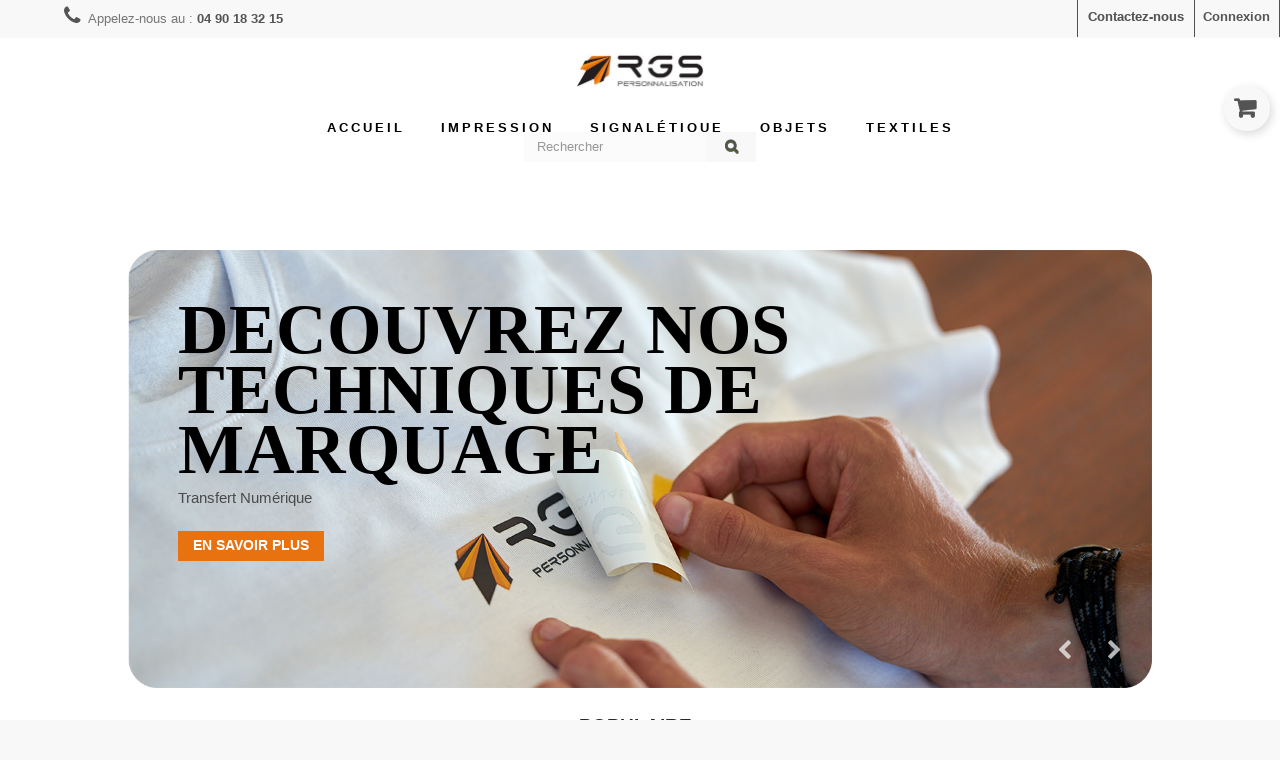

--- FILE ---
content_type: text/html; charset=utf-8
request_url: https://rgspro-personnalisation.com/
body_size: 8099
content:
<!DOCTYPE HTML>
<!--[if lt IE 7]> <html class="no-js lt-ie9 lt-ie8 lt-ie7" lang="fr-fr"><![endif]-->
<!--[if IE 7]><html class="no-js lt-ie9 lt-ie8 ie7" lang="fr-fr"><![endif]-->
<!--[if IE 8]><html class="no-js lt-ie9 ie8" lang="fr-fr"><![endif]-->
<!--[if gt IE 8]> <html class="no-js ie9" lang="fr-fr"><![endif]-->
<html lang="fr-fr">
	<head>
		<meta charset="utf-8" />
		<title>RGS Personnalisation - RGSPRO-Personnalisation</title>
					<meta name="description" content="Impression tout support." />
						<meta name="generator" content="PrestaShop" />
		<meta name="robots" content="index,follow" />
		<meta name="viewport" content="width=device-width, minimum-scale=0.25, maximum-scale=1.6, initial-scale=1.0" />
		<meta name="apple-mobile-web-app-capable" content="yes" />
		<link rel="icon" type="image/vnd.microsoft.icon" href="/img/favicon.ico?1685959087" />
		<link rel="shortcut icon" type="image/x-icon" href="/img/favicon.ico?1685959087" />
														<link rel="stylesheet" href="/themes/default-bootstrap/css/global.css" type="text/css" media="all" />
																<link rel="stylesheet" href="/themes/default-bootstrap/css/autoload/highdpi.css" type="text/css" media="all" />
																<link rel="stylesheet" href="/themes/default-bootstrap/css/autoload/responsive-tables.css" type="text/css" media="all" />
																<link rel="stylesheet" href="/themes/default-bootstrap/css/autoload/uniform.default.css" type="text/css" media="all" />
																<link rel="stylesheet" href="/js/jquery/plugins/fancybox/jquery.fancybox.css" type="text/css" media="all" />
																<link rel="stylesheet" href="/themes/default-bootstrap/css/product_list.css" type="text/css" media="all" />
																<link rel="stylesheet" href="/themes/default-bootstrap/css/modules/blockbestsellers/blockbestsellers.css" type="text/css" media="all" />
																<link rel="stylesheet" href="/themes/default-bootstrap/css/modules/blockcart/blockcart.css" type="text/css" media="all" />
																<link rel="stylesheet" href="/js/jquery/plugins/bxslider/jquery.bxslider.css" type="text/css" media="all" />
																<link rel="stylesheet" href="/themes/default-bootstrap/css/modules/blockcategories/blockcategories.css" type="text/css" media="all" />
																<link rel="stylesheet" href="/themes/default-bootstrap/css/modules/blockcurrencies/blockcurrencies.css" type="text/css" media="all" />
																<link rel="stylesheet" href="/modules/blockfacebook/css/blockfacebook.css" type="text/css" media="all" />
																<link rel="stylesheet" href="/themes/default-bootstrap/css/modules/blocklanguages/blocklanguages.css" type="text/css" media="all" />
																<link rel="stylesheet" href="/themes/default-bootstrap/css/modules/blockcontact/blockcontact.css" type="text/css" media="all" />
																<link rel="stylesheet" href="/themes/default-bootstrap/css/modules/blockmyaccountfooter/blockmyaccount.css" type="text/css" media="all" />
																<link rel="stylesheet" href="/themes/default-bootstrap/css/modules/blocknewsletter/blocknewsletter.css" type="text/css" media="all" />
																<link rel="stylesheet" href="/themes/default-bootstrap/css/modules/blocksearch/blocksearch.css" type="text/css" media="all" />
																<link rel="stylesheet" href="/js/jquery/plugins/autocomplete/jquery.autocomplete.css" type="text/css" media="all" />
																<link rel="stylesheet" href="/themes/default-bootstrap/css/modules/blockspecials/blockspecials.css" type="text/css" media="all" />
																<link rel="stylesheet" href="/themes/default-bootstrap/css/modules/blocktags/blocktags.css" type="text/css" media="all" />
																<link rel="stylesheet" href="/themes/default-bootstrap/css/modules/blocktopmenu/css/blocktopmenu.css" type="text/css" media="all" />
																<link rel="stylesheet" href="/themes/default-bootstrap/css/modules/blocktopmenu/css/superfish-modified.css" type="text/css" media="all" />
																<link rel="stylesheet" href="/themes/default-bootstrap/css/modules/blockuserinfo/blockuserinfo.css" type="text/css" media="all" />
																<link rel="stylesheet" href="/themes/default-bootstrap/css/modules/blockviewed/blockviewed.css" type="text/css" media="all" />
																<link rel="stylesheet" href="/themes/default-bootstrap/css/modules/homeslider/homeslider.css" type="text/css" media="all" />
																<link rel="stylesheet" href="/themes/default-bootstrap/css/modules/homefeatured/homefeatured.css" type="text/css" media="all" />
																<link rel="stylesheet" href="/modules/themeconfigurator/css/hooks.css" type="text/css" media="all" />
																<link rel="stylesheet" href="/modules/themeconfigurator/css/theme6.css" type="text/css" media="all" />
																<link rel="stylesheet" href="/modules/themeconfigurator/css/font7.css" type="text/css" media="all" />
																<link rel="stylesheet" href="/modules/realisaprint/views/css/front.css" type="text/css" media="all" />
																<link rel="stylesheet" href="/modules/paypal/views/css/paypal.css" type="text/css" media="all" />
														<script type="text/javascript">
var CUSTOMIZE_TEXTFIELD = 1;
var FancyboxI18nClose = 'Fermer';
var FancyboxI18nNext = 'Suivant';
var FancyboxI18nPrev = 'Pr&eacute;c&eacute;dent';
var ajax_allowed = true;
var ajaxsearch = true;
var baseDir = 'https://rgspro-personnalisation.com/';
var baseUri = 'https://rgspro-personnalisation.com/';
var blocksearch_type = 'top';
var comparator_max_item = 0;
var comparedProductsIds = [];
var contentOnly = false;
var currency = {"id":1,"name":"Euro","iso_code":"EUR","iso_code_num":"978","sign":"\u20ac","blank":"1","conversion_rate":"1.000000","deleted":"0","format":"2","decimals":"1","active":"1","prefix":"","suffix":" \u20ac","id_shop_list":null,"force_id":false};
var currencyBlank = 1;
var currencyFormat = 2;
var currencyRate = 1;
var currencySign = '€';
var customizationIdMessage = 'Personnalisation';
var delete_txt = 'Supprimer';
var displayList = false;
var freeProductTranslation = 'Offert !';
var freeShippingTranslation = 'Livraison gratuite !';
var generated_date = 1764194459;
var hasDeliveryAddress = false;
var highDPI = false;
var homeslider_loop = 1;
var homeslider_pause = 3000;
var homeslider_speed = 500;
var homeslider_width = 1170;
var id_lang = 1;
var img_dir = 'https://rgspro-personnalisation.com/themes/default-bootstrap/img/';
var instantsearch = false;
var isGuest = 0;
var isLogged = 0;
var isMobile = false;
var max_item = 'Vous ne pouvez pas ajouter plus de 0 produit(s) dans le comparateur.';
var min_item = 'Veuillez choisir au moins 1 produit.';
var page_name = 'index';
var priceDisplayMethod = 1;
var priceDisplayPrecision = 2;
var quickView = true;
var removingLinkText = 'supprimer cet article du panier';
var roundMode = 2;
var search_url = 'https://rgspro-personnalisation.com/recherche';
var static_token = 'd765c07cf93345089b3b84f9851a0f89';
var toBeDetermined = 'À définir';
var token = 'e93278b56b7770c7f3e48e92492f5f79';
var usingSecureMode = true;
</script>

						<script type="text/javascript" src="/js/jquery/jquery-1.11.0.min.js"></script>
						<script type="text/javascript" src="/js/jquery/jquery-migrate-1.2.1.min.js"></script>
						<script type="text/javascript" src="/js/jquery/plugins/jquery.easing.js"></script>
						<script type="text/javascript" src="/js/tools.js"></script>
						<script type="text/javascript" src="/themes/default-bootstrap/js/global.js"></script>
						<script type="text/javascript" src="/themes/default-bootstrap/js/autoload/10-bootstrap.min.js"></script>
						<script type="text/javascript" src="/themes/default-bootstrap/js/autoload/15-jquery.total-storage.min.js"></script>
						<script type="text/javascript" src="/themes/default-bootstrap/js/autoload/15-jquery.uniform-modified.js"></script>
						<script type="text/javascript" src="/js/jquery/plugins/fancybox/jquery.fancybox.js"></script>
						<script type="text/javascript" src="/themes/default-bootstrap/js/modules/blockcart/ajax-cart.js"></script>
						<script type="text/javascript" src="/js/jquery/plugins/jquery.scrollTo.js"></script>
						<script type="text/javascript" src="/js/jquery/plugins/jquery.serialScroll.js"></script>
						<script type="text/javascript" src="/js/jquery/plugins/bxslider/jquery.bxslider.js"></script>
						<script type="text/javascript" src="/themes/default-bootstrap/js/tools/treeManagement.js"></script>
						<script type="text/javascript" src="/modules/blockfacebook/blockfacebook.js"></script>
						<script type="text/javascript" src="/themes/default-bootstrap/js/modules/blocknewsletter/blocknewsletter.js"></script>
						<script type="text/javascript" src="/js/jquery/plugins/autocomplete/jquery.autocomplete.js"></script>
						<script type="text/javascript" src="/themes/default-bootstrap/js/modules/blocksearch/blocksearch.js"></script>
						<script type="text/javascript" src="/themes/default-bootstrap/js/modules/blocktopmenu/js/hoverIntent.js"></script>
						<script type="text/javascript" src="/themes/default-bootstrap/js/modules/blocktopmenu/js/superfish-modified.js"></script>
						<script type="text/javascript" src="/themes/default-bootstrap/js/modules/blocktopmenu/js/blocktopmenu.js"></script>
						<script type="text/javascript" src="/themes/default-bootstrap/js/modules/homeslider/js/homeslider.js"></script>
						<script type="text/javascript" src="/modules/realisaprint/views/js/front.js"></script>
						<script type="text/javascript" src="/themes/default-bootstrap/js/index.js"></script>
							    
    
    
    
<!-- emarketing start -->


<!-- emarketing end --><script defer type="text/javascript">/*
* 2007-2018 PrestaShop
*
* NOTICE OF LICENSE
*
* This source file is subject to the Academic Free License (AFL 3.0)
* that is bundled with this package in the file LICENSE.txt.
* It is also available through the world-wide-web at this URL:
* http://opensource.org/licenses/afl-3.0.php
* If you did not receive a copy of the license and are unable to
* obtain it through the world-wide-web, please send an email
* to license@prestashop.com so we can send you a copy immediately.
*
* DISCLAIMER
*
* Do not edit or add to this file if you wish to upgrade PrestaShop to newer
* versions in the future. If you wish to customize PrestaShop for your
* needs please refer to http://www.prestashop.com for more information.
*
*  @author 2007-2019 PayPal
 *  @author 2007-2013 PrestaShop SA <contact@prestashop.com>
 *  @author 2014-2019 202 ecommerce <tech@202-ecommerce.com>
*  @copyright PayPal
*  @license http://opensource.org/licenses/osl-3.0.php Open Software License (OSL 3.0)
*  
*/


    

function updateFormDatas()
{
	var nb = $('#quantity_wanted').val();
	var id = $('#idCombination').val();

	$('.paypal_payment_form input[name=quantity]').val(nb);
	$('.paypal_payment_form input[name=id_p_attr]').val(id);
}
	
$(document).ready( function() {
    
		var baseDirPP = baseDir.replace('http:', 'https:');
		
	if($('#in_context_checkout_enabled').val() != 1)
	{
        $(document).on('click','#payment_paypal_express_checkout', function() {
			$('#paypal_payment_form_cart').submit();
			return false;
		});
	}


	var jquery_version = $.fn.jquery.split('.');
	if(jquery_version[0]>=1 && jquery_version[1] >= 7)
	{
		$('body').on('submit',".paypal_payment_form", function () {
			updateFormDatas();
		});
	}
	else {
		$('.paypal_payment_form').live('submit', function () {
			updateFormDatas();
		});
	}

	function displayExpressCheckoutShortcut() {
		var id_product = $('input[name="id_product"]').val();
		var id_product_attribute = $('input[name="id_product_attribute"]').val();
		$.ajax({
			type: "GET",
			url: baseDirPP+'/modules/paypal/express_checkout/ajax.php',
			data: { get_qty: "1", id_product: id_product, id_product_attribute: id_product_attribute },
			cache: false,
			success: function(result) {
				if (result == '1') {
					$('#container_express_checkout').slideDown();
				} else {
					$('#container_express_checkout').slideUp();
				}
				return true;
			}
		});
	}

	$('select[name^="group_"]').change(function () {
		setTimeout(function(){displayExpressCheckoutShortcut()}, 500);
	});

	$('.color_pick').click(function () {
		setTimeout(function(){displayExpressCheckoutShortcut()}, 500);
	});

    if($('body#product').length > 0) {
        setTimeout(function(){displayExpressCheckoutShortcut()}, 500);
    }
	
	
			

	var modulePath = 'modules/paypal';
	var subFolder = '/integral_evolution';

	var fullPath = baseDirPP + modulePath + subFolder;
	var confirmTimer = false;
		
	if ($('form[target="hss_iframe"]').length == 0) {
		if ($('select[name^="group_"]').length > 0)
			displayExpressCheckoutShortcut();
		return false;
	} else {
		checkOrder();
	}

	function checkOrder() {
		if(confirmTimer == false)
			confirmTimer = setInterval(getOrdersCount, 1000);
	}

	});


</script>  <link rel="prefetch" href="https://www.paypal.com/sdk/js?components=buttons,marks,funding-eligibility&client-id=AXjYFXWyb4xJCErTUDiFkzL0Ulnn-bMm4fal4G-1nQXQ1ZQxp06fOuE7naKUXGkq2TZpYSiI9xXbs4eo&merchant-id=JDR6L8AG27JEL&currency=EUR&intent=capture&commit=false&vault=false&integration-date=2020-07-30" as="script">

		<link rel="stylesheet" href="//fonts.googleapis.com/css?family=Open+Sans:300,600&amp;subset=latin,latin-ext" type="text/css" media="all" />
		<!--[if IE 8]>
		<script src="https://oss.maxcdn.com/libs/html5shiv/3.7.0/html5shiv.js"></script>
		<script src="https://oss.maxcdn.com/libs/respond.js/1.3.0/respond.min.js"></script>
		<![endif]-->
	</head>
	<body id="index" class="index hide-left-column hide-right-column lang_fr">
					<div id="page">
			<div class="header-container">
				<header id="header">
																										<div class="nav">
							<div class="container">
								<div class="row">
									<nav><!-- Block user information module NAV  -->
<div class="header_user_info">
			<a class="login" href="https://rgspro-personnalisation.com/mon-compte" rel="nofollow" title="Identifiez-vous">
			Connexion
		</a>
	</div>
<!-- /Block usmodule NAV -->
<!-- Block languages module -->
<!-- /Block languages module -->
<div id="contact-link" >
	<a href="https://rgspro-personnalisation.com/nous-contacter" title="Contactez-nous">Contactez-nous</a>
</div>
	<span class="shop-phone">
		<i class="icon-phone"></i>Appelez-nous au : <strong>04 90 18 32 15</strong>
	</span>
</nav>
								</div>
							</div>
						</div>
										<div>
						<div class="container">
							<div class="row">
								<div id="header_logo">
									<a href="https://rgspro-personnalisation.com/" title="RGSPRO-Personnalisation">
										<img class="logo img-responsive" src="https://rgspro-personnalisation.com/img/rgspro-personnalisation-logo-1601298516.jpg" alt="RGSPRO-Personnalisation" width="258" height="69"/>
									</a>
								</div>
								<!-- Block search module TOP -->
<div id="search_block_top" class="col-sm-4 clearfix">
	<form id="searchbox" method="get" action="//rgspro-personnalisation.com/recherche" >
		<input type="hidden" name="controller" value="search" />
		<input type="hidden" name="orderby" value="position" />
		<input type="hidden" name="orderway" value="desc" />
		<input class="search_query form-control" type="text" id="search_query_top" name="search_query" placeholder="Rechercher" value="" />
		<button type="submit" name="submit_search" class="btn btn-default button-search">
			<span>Rechercher</span>
		</button>
	</form>
</div>
<!-- /Block search module TOP -->
<!-- MODULE Block cart -->
<div class="col-sm-4 clearfix">
	<div class="shopping_cart">
		<a href="https://rgspro-personnalisation.com/commande" title="Voir mon panier" rel="nofollow">
			<b>Panier</b>
			<span class="ajax_cart_quantity unvisible">0</span>
			<span class="ajax_cart_product_txt unvisible">Produit</span>
			<span class="ajax_cart_product_txt_s unvisible">Produits</span>
			<span class="ajax_cart_total unvisible">
							</span>
			<span class="ajax_cart_no_product">(vide)</span>
					</a>
					<div class="cart_block block exclusive">
				<div class="block_content">
					<!-- block list of products -->
					<div class="cart_block_list">
												<p class="cart_block_no_products">
							Aucun produit
						</p>
																		<div class="cart-prices">
							<div class="cart-prices-line first-line">
								<span class="price cart_block_shipping_cost ajax_cart_shipping_cost unvisible">
																			 À définir																	</span>
								<span class="unvisible">
									Livraison
								</span>
							</div>
																					<div class="cart-prices-line last-line">
								<span class="price cart_block_total ajax_block_cart_total">0,00 €</span>
								<span>Total</span>
							</div>
													</div>
						<p class="cart-buttons">
							<a id="button_order_cart" class="btn btn-default button button-small" href="https://rgspro-personnalisation.com/commande" title="Commander" rel="nofollow">
								<span>
									Commander<i class="icon-chevron-right right"></i>
								</span>
							</a>
						</p>
					</div>
				</div>
			</div><!-- .cart_block -->
			</div>
</div>

	<div id="layer_cart">
		<div class="clearfix">
			<div class="layer_cart_product col-xs-12 col-md-6">
				<span class="cross" title="Fermer la fenêtre"></span>
				<span class="title">
					<i class="icon-check"></i>Produit ajouté au panier avec succès
				</span>
				<div class="product-image-container layer_cart_img">
				</div>
				<div class="layer_cart_product_info">
					<span id="layer_cart_product_title" class="product-name"></span>
					<span id="layer_cart_product_attributes"></span>
					<div>
						<strong class="dark">Quantité</strong>
						<span id="layer_cart_product_quantity"></span>
					</div>
					<div>
						<strong class="dark">Total</strong>
						<span id="layer_cart_product_price"></span>
					</div>
				</div>
			</div>
			<div class="layer_cart_cart col-xs-12 col-md-6">
				<span class="title">
					<!-- Plural Case [both cases are needed because page may be updated in Javascript] -->
					<span class="ajax_cart_product_txt_s  unvisible">
						Il y a <span class="ajax_cart_quantity">0</span> produits dans votre panier.
					</span>
					<!-- Singular Case [both cases are needed because page may be updated in Javascript] -->
					<span class="ajax_cart_product_txt ">
						Il y a 1 produit dans votre panier.
					</span>
				</span>
				<div class="layer_cart_row">
					<strong class="dark">
						Total produits
											</strong>
					<span class="ajax_block_products_total">
											</span>
				</div>

								<div class="layer_cart_row">
					<strong class="dark unvisible">
						Frais de port&nbsp;					</strong>
					<span class="ajax_cart_shipping_cost unvisible">
													 À définir											</span>
				</div>
								<div class="layer_cart_row">
					<strong class="dark">
						Total
											</strong>
					<span class="ajax_block_cart_total">
											</span>
				</div>
				<div class="button-container">
					<span class="continue btn btn-default button exclusive-medium" title="Continuer mes achats">
						<span>
							<i class="icon-chevron-left left"></i>Continuer mes achats
						</span>
					</span>
					<a class="btn btn-default button button-medium"	href="https://rgspro-personnalisation.com/commande" title="Commander" rel="nofollow">
						<span>
							Commander<i class="icon-chevron-right right"></i>
						</span>
					</a>
				</div>
			</div>
		</div>
		<div class="crossseling"></div>
	</div> <!-- #layer_cart -->
	<div class="layer_cart_overlay"></div>

<!-- /MODULE Block cart -->
	<!-- Menu -->
	<div id="block_top_menu" class="sf-contener clearfix col-lg-12">
		<div class="cat-title">Menu</div>
		<ul class="sf-menu clearfix menu-content">
			<li><a href="https://rgspro-personnalisation.com" title="Accueil">Accueil</a></li>
<li><a href="https://rgspro-personnalisation.com/15-impression" title="Impression">Impression</a></li><li><a href="https://rgspro-personnalisation.com/14-signaletique" title="Signalétique">Signalétique</a></li><li><a href="https://rgspro-personnalisation.com/13-objets" title="Objets">Objets</a></li><li><a href="https://rgspro-personnalisation.com/12-textiles" title="Textiles">Textiles</a></li>
					</ul>
	</div>
	<!--/ Menu -->
							</div>
						</div>
					</div>
				</header>
			</div>
			<div class="columns-container">
				<div id="columns" class="container">
										<div id="slider_row" class="row">
																			<div id="top_column" class="center_column col-xs-12 col-sm-12"><!-- Module HomeSlider -->
    		<div id="homepage-slider">
						<ul id="homeslider" style="max-height:675px;">
															<li class="homeslider-container">
							<a href="https://rgspro-personnalisation.com/12-textiles" title="textiles">
								<img src="https://rgspro-personnalisation.com/modules/homeslider/images/822aec234526d8f64ce2706899e6f6663220f649_DSC06834 copie.png" width="1580" height="675" alt="textiles" />
							</a>
															<div class="homeslider-description"><h2></h2>
<h2></h2>
<h2></h2>
<h2><span style="color:#000000;">DECOUVREZ NOS </span></h2>
<h2><span style="color:#000000;">TECHNIQUES DE MARQUAGE </span></h2>
<p><span style="color:#4a4a4a;">Transfert Numérique</span></p>
<p><button class="btn btn-default" type="button">en Savoir plus</button></p></div>
													</li>
																				<li class="homeslider-container">
							<a href="https://rgspro-personnalisation.com/14-signaletique" title="Signalétique">
								<img src="https://rgspro-personnalisation.com/modules/homeslider/images/bb314020ada97d597e53c953c1b8d560b07a9c80_DSC08126 copie.png" width="1580" height="676" alt="Signal&eacute;tique" />
							</a>
															<div class="homeslider-description"><h2></h2>
<p></p>
<p></p>
<p></p>
<p></p>
<p></p>
<p></p>
<p></p>
<p><span style="color:#d4d4d4;">Flocage</span></p>
<p><button class="btn btn-default" type="button">EN SAVOIR PLUS</button></p>
<h2><span style="color:#060606;">SIGNALETIQUE </span></h2>
<h2><span style="color:#060606;">TOUS SUPPORT</span></h2></div>
													</li>
																				<li class="homeslider-container">
							<a href="https://rgspro-personnalisation.com/13-objets" title="Objets">
								<img src="https://rgspro-personnalisation.com/modules/homeslider/images/8ee95787effeffccc9d9f85758e1f705aa2acc33_DSC06625.png" width="1580" height="676" alt="Objets" />
							</a>
															<div class="homeslider-description"><h2 style="text-align:left;"></h2>
<h2 style="text-align:left;"></h2>
<h2 style="text-align:right;"><span style="color:#080808;">                               OBJETS</span></h2>
<h2 style="text-align:right;"><span style="color:#080808;">               PERSONNALISES</span></h2>
<p></p>
<p></p>
<p></p>
<p></p>
<p></p>
<p style="text-align:left;"><span style="color:#fcfcfc;"> Sublimation<br /></span></p>
<p style="text-align:left;"><button class="btn btn-default" type="button">EN SAVOIR PLUS</button></p>
<p style="text-align:left;"></p></div>
													</li>
																				<li class="homeslider-container">
							<a href="https://rgspro-personnalisation.com/15-impression" title="Impression">
								<img src="https://rgspro-personnalisation.com/modules/homeslider/images/941061449a76c4c67228af4a74dfa148d780c577_DSC06659.png" width="1580" height="675" alt="Impression" />
							</a>
															<div class="homeslider-description"><h2></h2>
<h2></h2>
<p></p>
<p></p>
<p></p>
<p></p>
<p></p>
<p></p>
<p></p>
<p></p>
<p>Impression étiquettes</p>
<p><button class="btn btn-default" type="button">EN SAVOIR PLUS</button></p>
<h2><span style="color:#030303;">IMPRESSION </span></h2>
<h2><span style="color:#030303;">PAPIER</span></h2></div>
													</li>
												</ul>
		</div>
	<!-- /Module HomeSlider -->
</div>
											</div>
					<div class="row">
																		<div id="center_column" class="center_column col-xs-12 col-sm-12">
	            <ul id="home-page-tabs" class="nav nav-tabs clearfix">
			<li><a data-toggle="tab" href="#homefeatured" class="homefeatured">Populaire</a></li>
		</ul>
		<div class="tab-content">		
									
		
	
	<!-- Products list -->
	<ul id="homefeatured" class="product_list grid row homefeatured tab-pane">
			
		
		
								<li class="ajax_block_product col-xs-12 col-sm-4 col-md-3 first-in-line first-item-of-tablet-line first-item-of-mobile-line">
			<div class="product-container" itemscope itemtype="https://schema.org/Product">
				<div class="left-block">
					<div class="product-image-container">
						<a class="product_img_link" href="https://rgspro-personnalisation.com/signaletique/15-bache.html" title="Bache" itemprop="url">
							<img class="replace-2x img-responsive" src="https://rgspro-personnalisation.com/29-home_default/bache.jpg" alt="Bache" title="Bache"  width="250" height="250" itemprop="image" />
						</a>
													<div class="quick-view-wrapper-mobile">
							<a class="quick-view-mobile" href="https://rgspro-personnalisation.com/signaletique/15-bache.html" rel="https://rgspro-personnalisation.com/signaletique/15-bache.html">
								<i class="icon-eye-open"></i>
							</a>
						</div>
						<a class="quick-view" href="https://rgspro-personnalisation.com/signaletique/15-bache.html" rel="https://rgspro-personnalisation.com/signaletique/15-bache.html">
							<span>Aper&ccedil;u rapide</span>
						</a>
																			<div class="content_price" itemprop="offers" itemscope itemtype="https://schema.org/Offer">
																	<span itemprop="price" class="price product-price">
										
										0,00 €									</span>
									<meta itemprop="priceCurrency" content="EUR" />
																											
									
															</div>
																							</div>
										
				</div>
				<div class="right-block">
					<h5 itemprop="name">
												<a class="product-name" href="https://rgspro-personnalisation.com/signaletique/15-bache.html" title="Bache" itemprop="url" >
							Bache
						</a>
					</h5>
															<p class="product-desc" itemprop="description">
						
					</p>
										<div class="content_price">
													
							<span class="price product-price">
								0,00 €							</span>
														
							
							
											</div>
										<div class="button-container">
												<a class="button lnk_view btn btn-default" href="https://rgspro-personnalisation.com/signaletique/15-bache.html" title="Afficher">
							<span>D&eacute;tails</span>
						</a>
					</div>
										<div class="product-flags">
																														</div>
									</div>
							</div><!-- .product-container> -->
		</li>
			
		
		
								<li class="ajax_block_product col-xs-12 col-sm-4 col-md-3 last-item-of-mobile-line">
			<div class="product-container" itemscope itemtype="https://schema.org/Product">
				<div class="left-block">
					<div class="product-image-container">
						<a class="product_img_link" href="https://rgspro-personnalisation.com/impression/38-carte-de-visite.html" title="Carte de visite" itemprop="url">
							<img class="replace-2x img-responsive" src="https://rgspro-personnalisation.com/54-home_default/carte-de-visite.jpg" alt="Carte de visite" title="Carte de visite"  width="250" height="250" itemprop="image" />
						</a>
													<div class="quick-view-wrapper-mobile">
							<a class="quick-view-mobile" href="https://rgspro-personnalisation.com/impression/38-carte-de-visite.html" rel="https://rgspro-personnalisation.com/impression/38-carte-de-visite.html">
								<i class="icon-eye-open"></i>
							</a>
						</div>
						<a class="quick-view" href="https://rgspro-personnalisation.com/impression/38-carte-de-visite.html" rel="https://rgspro-personnalisation.com/impression/38-carte-de-visite.html">
							<span>Aper&ccedil;u rapide</span>
						</a>
																			<div class="content_price" itemprop="offers" itemscope itemtype="https://schema.org/Offer">
																	<span itemprop="price" class="price product-price">
										
										0,00 €									</span>
									<meta itemprop="priceCurrency" content="EUR" />
																											
									
															</div>
																							</div>
										
				</div>
				<div class="right-block">
					<h5 itemprop="name">
												<a class="product-name" href="https://rgspro-personnalisation.com/impression/38-carte-de-visite.html" title="Carte de visite" itemprop="url" >
							Carte de visite
						</a>
					</h5>
															<p class="product-desc" itemprop="description">
						
					</p>
										<div class="content_price">
													
							<span class="price product-price">
								0,00 €							</span>
														
							
							
											</div>
										<div class="button-container">
												<a class="button lnk_view btn btn-default" href="https://rgspro-personnalisation.com/impression/38-carte-de-visite.html" title="Afficher">
							<span>D&eacute;tails</span>
						</a>
					</div>
										<div class="product-flags">
																														</div>
									</div>
							</div><!-- .product-container> -->
		</li>
			
		
		
								<li class="ajax_block_product col-xs-12 col-sm-4 col-md-3 last-item-of-tablet-line first-item-of-mobile-line">
			<div class="product-container" itemscope itemtype="https://schema.org/Product">
				<div class="left-block">
					<div class="product-image-container">
						<a class="product_img_link" href="https://rgspro-personnalisation.com/impression/68-flyer.html" title="Flyer" itemprop="url">
							<img class="replace-2x img-responsive" src="https://rgspro-personnalisation.com/122-home_default/flyer.jpg" alt="Flyer" title="Flyer"  width="250" height="250" itemprop="image" />
						</a>
													<div class="quick-view-wrapper-mobile">
							<a class="quick-view-mobile" href="https://rgspro-personnalisation.com/impression/68-flyer.html" rel="https://rgspro-personnalisation.com/impression/68-flyer.html">
								<i class="icon-eye-open"></i>
							</a>
						</div>
						<a class="quick-view" href="https://rgspro-personnalisation.com/impression/68-flyer.html" rel="https://rgspro-personnalisation.com/impression/68-flyer.html">
							<span>Aper&ccedil;u rapide</span>
						</a>
																			<div class="content_price" itemprop="offers" itemscope itemtype="https://schema.org/Offer">
																	<span itemprop="price" class="price product-price">
										
										0,00 €									</span>
									<meta itemprop="priceCurrency" content="EUR" />
																											
									
															</div>
																							</div>
										
				</div>
				<div class="right-block">
					<h5 itemprop="name">
												<a class="product-name" href="https://rgspro-personnalisation.com/impression/68-flyer.html" title="Flyer" itemprop="url" >
							Flyer
						</a>
					</h5>
															<p class="product-desc" itemprop="description">
						
					</p>
										<div class="content_price">
													
							<span class="price product-price">
								0,00 €							</span>
														
							
							
											</div>
										<div class="button-container">
												<a class="button lnk_view btn btn-default" href="https://rgspro-personnalisation.com/impression/68-flyer.html" title="Afficher">
							<span>D&eacute;tails</span>
						</a>
					</div>
										<div class="product-flags">
																														</div>
									</div>
							</div><!-- .product-container> -->
		</li>
			
		
		
								<li class="ajax_block_product col-xs-12 col-sm-4 col-md-3 last-in-line first-item-of-tablet-line last-item-of-mobile-line">
			<div class="product-container" itemscope itemtype="https://schema.org/Product">
				<div class="left-block">
					<div class="product-image-container">
						<a class="product_img_link" href="https://rgspro-personnalisation.com/signaletique/102-roll-up.html" title="Roll&#039;up" itemprop="url">
							<img class="replace-2x img-responsive" src="https://rgspro-personnalisation.com/73-home_default/roll-up.jpg" alt="Roll&#039;up" title="Roll&#039;up"  width="250" height="250" itemprop="image" />
						</a>
													<div class="quick-view-wrapper-mobile">
							<a class="quick-view-mobile" href="https://rgspro-personnalisation.com/signaletique/102-roll-up.html" rel="https://rgspro-personnalisation.com/signaletique/102-roll-up.html">
								<i class="icon-eye-open"></i>
							</a>
						</div>
						<a class="quick-view" href="https://rgspro-personnalisation.com/signaletique/102-roll-up.html" rel="https://rgspro-personnalisation.com/signaletique/102-roll-up.html">
							<span>Aper&ccedil;u rapide</span>
						</a>
																			<div class="content_price" itemprop="offers" itemscope itemtype="https://schema.org/Offer">
																	<span itemprop="price" class="price product-price">
										
										0,00 €									</span>
									<meta itemprop="priceCurrency" content="EUR" />
																											
									
															</div>
																							</div>
										
				</div>
				<div class="right-block">
					<h5 itemprop="name">
												<a class="product-name" href="https://rgspro-personnalisation.com/signaletique/102-roll-up.html" title="Roll&#039;up" itemprop="url" >
							Roll&#039;up
						</a>
					</h5>
															<p class="product-desc" itemprop="description">
						
					</p>
										<div class="content_price">
													
							<span class="price product-price">
								0,00 €							</span>
														
							
							
											</div>
										<div class="button-container">
												<a class="button lnk_view btn btn-default" href="https://rgspro-personnalisation.com/signaletique/102-roll-up.html" title="Afficher">
							<span>D&eacute;tails</span>
						</a>
					</div>
										<div class="product-flags">
																														</div>
									</div>
							</div><!-- .product-container> -->
		</li>
			
		
		
								<li class="ajax_block_product col-xs-12 col-sm-4 col-md-3 first-in-line last-line first-item-of-mobile-line">
			<div class="product-container" itemscope itemtype="https://schema.org/Product">
				<div class="left-block">
					<div class="product-image-container">
						<a class="product_img_link" href="https://rgspro-personnalisation.com/impression/48-akilux.html" title="Akilux" itemprop="url">
							<img class="replace-2x img-responsive" src="https://rgspro-personnalisation.com/132-home_default/akilux.jpg" alt="Akilux" title="Akilux"  width="250" height="250" itemprop="image" />
						</a>
													<div class="quick-view-wrapper-mobile">
							<a class="quick-view-mobile" href="https://rgspro-personnalisation.com/impression/48-akilux.html" rel="https://rgspro-personnalisation.com/impression/48-akilux.html">
								<i class="icon-eye-open"></i>
							</a>
						</div>
						<a class="quick-view" href="https://rgspro-personnalisation.com/impression/48-akilux.html" rel="https://rgspro-personnalisation.com/impression/48-akilux.html">
							<span>Aper&ccedil;u rapide</span>
						</a>
																			<div class="content_price" itemprop="offers" itemscope itemtype="https://schema.org/Offer">
																	<span itemprop="price" class="price product-price">
										
										0,00 €									</span>
									<meta itemprop="priceCurrency" content="EUR" />
																											
									
															</div>
																							</div>
										
				</div>
				<div class="right-block">
					<h5 itemprop="name">
												<a class="product-name" href="https://rgspro-personnalisation.com/impression/48-akilux.html" title="Akilux" itemprop="url" >
							Akilux
						</a>
					</h5>
															<p class="product-desc" itemprop="description">
						
					</p>
										<div class="content_price">
													
							<span class="price product-price">
								0,00 €							</span>
														
							
							
											</div>
										<div class="button-container">
												<a class="button lnk_view btn btn-default" href="https://rgspro-personnalisation.com/impression/48-akilux.html" title="Afficher">
							<span>D&eacute;tails</span>
						</a>
					</div>
										<div class="product-flags">
																														</div>
									</div>
							</div><!-- .product-container> -->
		</li>
			
		
		
								<li class="ajax_block_product col-xs-12 col-sm-4 col-md-3 last-line last-item-of-tablet-line last-item-of-mobile-line">
			<div class="product-container" itemscope itemtype="https://schema.org/Product">
				<div class="left-block">
					<div class="product-image-container">
						<a class="product_img_link" href="https://rgspro-personnalisation.com/objets/70-gobelet.html" title="Gobelet" itemprop="url">
							<img class="replace-2x img-responsive" src="https://rgspro-personnalisation.com/120-home_default/gobelet.jpg" alt="Gobelet" title="Gobelet"  width="250" height="250" itemprop="image" />
						</a>
													<div class="quick-view-wrapper-mobile">
							<a class="quick-view-mobile" href="https://rgspro-personnalisation.com/objets/70-gobelet.html" rel="https://rgspro-personnalisation.com/objets/70-gobelet.html">
								<i class="icon-eye-open"></i>
							</a>
						</div>
						<a class="quick-view" href="https://rgspro-personnalisation.com/objets/70-gobelet.html" rel="https://rgspro-personnalisation.com/objets/70-gobelet.html">
							<span>Aper&ccedil;u rapide</span>
						</a>
																			<div class="content_price" itemprop="offers" itemscope itemtype="https://schema.org/Offer">
																	<span itemprop="price" class="price product-price">
										
										0,00 €									</span>
									<meta itemprop="priceCurrency" content="EUR" />
																											
									
															</div>
																							</div>
										
				</div>
				<div class="right-block">
					<h5 itemprop="name">
												<a class="product-name" href="https://rgspro-personnalisation.com/objets/70-gobelet.html" title="Gobelet" itemprop="url" >
							Gobelet
						</a>
					</h5>
															<p class="product-desc" itemprop="description">
						
					</p>
										<div class="content_price">
													
							<span class="price product-price">
								0,00 €							</span>
														
							
							
											</div>
										<div class="button-container">
												<a class="button lnk_view btn btn-default" href="https://rgspro-personnalisation.com/objets/70-gobelet.html" title="Afficher">
							<span>D&eacute;tails</span>
						</a>
					</div>
										<div class="product-flags">
																														</div>
									</div>
							</div><!-- .product-container> -->
		</li>
			
		
		
								<li class="ajax_block_product col-xs-12 col-sm-4 col-md-3 last-line first-item-of-tablet-line first-item-of-mobile-line last-mobile-line">
			<div class="product-container" itemscope itemtype="https://schema.org/Product">
				<div class="left-block">
					<div class="product-image-container">
						<a class="product_img_link" href="https://rgspro-personnalisation.com/impression/110-sticker.html" title="Sticker" itemprop="url">
							<img class="replace-2x img-responsive" src="https://rgspro-personnalisation.com/100-home_default/sticker.jpg" alt="Sticker" title="Sticker"  width="250" height="250" itemprop="image" />
						</a>
													<div class="quick-view-wrapper-mobile">
							<a class="quick-view-mobile" href="https://rgspro-personnalisation.com/impression/110-sticker.html" rel="https://rgspro-personnalisation.com/impression/110-sticker.html">
								<i class="icon-eye-open"></i>
							</a>
						</div>
						<a class="quick-view" href="https://rgspro-personnalisation.com/impression/110-sticker.html" rel="https://rgspro-personnalisation.com/impression/110-sticker.html">
							<span>Aper&ccedil;u rapide</span>
						</a>
																			<div class="content_price" itemprop="offers" itemscope itemtype="https://schema.org/Offer">
																	<span itemprop="price" class="price product-price">
										
										0,00 €									</span>
									<meta itemprop="priceCurrency" content="EUR" />
																											
									
															</div>
																							</div>
										
				</div>
				<div class="right-block">
					<h5 itemprop="name">
												<a class="product-name" href="https://rgspro-personnalisation.com/impression/110-sticker.html" title="Sticker" itemprop="url" >
							Sticker
						</a>
					</h5>
															<p class="product-desc" itemprop="description">
						
					</p>
										<div class="content_price">
													
							<span class="price product-price">
								0,00 €							</span>
														
							
							
											</div>
										<div class="button-container">
												<a class="button lnk_view btn btn-default" href="https://rgspro-personnalisation.com/impression/110-sticker.html" title="Afficher">
							<span>D&eacute;tails</span>
						</a>
					</div>
										<div class="product-flags">
																														</div>
									</div>
							</div><!-- .product-container> -->
		</li>
		</ul>





</div>
					</div><!-- #center_column -->
										</div><!-- .row -->
				</div><!-- #columns -->
			</div><!-- .columns-container -->
							<!-- Footer -->
				<div class="wrapper" style="background: #f8f8f8 no-repeat">

<div class="container">
    <div class="row box-shipping ApRow  has-bg bg-fullwidth-container" style="">
                                            <!-- @file modules\appagebuilder\views\templates\hook\ApColumn -->
<div class="col-xl-3 col-lg-3 col-md-6 col-sm-6 col-xs-6 col-sp-12  ApColumn ">
                    <!-- @file modules\appagebuilder\views\templates\hook\ApGeneral -->
<div class="block ApRawHtml">
	                    <i class="ti-truck"> </i><h4> LIVRAISON GRATUITE, RETOUR </h4><p> Livraison gratuite sur toutes les commandes en France de plus de 50€ </p>    	</div>
    </div><!-- @file modules\appagebuilder\views\templates\hook\ApColumn -->
<div class="col-xl-3 col-lg-3 col-md-6 col-sm-6 col-xs-6 col-sp-12  ApColumn ">
                    <!-- @file modules\appagebuilder\views\templates\hook\ApGeneral -->
<div class="block ApRawHtml">
	                    <i class="ti-money"> </i><h4> GARANTIE DE REMBOURSEMENT </h4><p> Garantie de remboursement de 30 jours </p>    	</div>
    </div><!-- @file modules\appagebuilder\views\templates\hook\ApColumn -->
<div class="col-xl-3 col-lg-3 col-md-6 col-sm-6 col-xs-6 col-sp-12  ApColumn ">
                    <!-- @file modules\appagebuilder\views\templates\hook\ApGeneral -->
<div class="block ApRawHtml">
	                    <i class="ti-unlock"> </i><h4> PAIEMENTS SÉCURISÉS </h4><p> Tous les paiements sont sécurisés et approuvés. </p>    	</div>
    </div><!-- @file modules\appagebuilder\views\templates\hook\ApColumn -->
<div class="col-xl-3 col-lg-3 col-md-6 col-sm-6 col-xs-6 col-sp-12  ApColumn ">
                    <!-- @file modules\appagebuilder\views\templates\hook\ApGeneral -->
<div class="block ApRawHtml">
	                    <i class="ti-headphone"></i><h4>06 11 11 11 11</h4><p>Durant les horaires d'ouverture de la boutique.</p>    	</div>
    </div>            </div>
</div>
</div>	<div class="footer-container">
					<footer id="footer"  class="container">
						<div class="row"><section id="social_block" class="pull-right">
	<ul>
					<li class="facebook">
				<a class="_blank" href="https://www.facebook.com/rgspersonnalisation">
					<span>Facebook</span>
				</a>
			</li>
						                                        	</ul>
    <h4>Nous suivre</h4>
</section>
<div class="clearfix"></div>

<!-- Block categories module -->
<section class="blockcategories_footer footer-block col-xs-12 col-sm-2">
	<h4>Catégories</h4>
	<div class="category_footer toggle-footer">
		<div class="list">
			<ul class="dhtml">
												
<li >
	<a 
	href="https://rgspro-personnalisation.com/12-textiles" title="">
		Textiles
	</a>
	</li>

							
																
<li >
	<a 
	href="https://rgspro-personnalisation.com/13-objets" title="">
		Objets
	</a>
	</li>

							
																
<li >
	<a 
	href="https://rgspro-personnalisation.com/14-signaletique" title="">
		Signalétique
	</a>
	</li>

							
																
<li class="last">
	<a 
	href="https://rgspro-personnalisation.com/15-impression" title="">
		Impression
	</a>
	</li>

							
										</ul>
		</div>
	</div> <!-- .category_footer -->
</section>
<!-- /Block categories module -->

	<!-- Block CMS module footer -->
	<section class="footer-block col-xs-12 col-sm-2" id="block_various_links_footer">
		<h4>Informations</h4>
		<ul class="toggle-footer">
							<li class="item">
					<a href="https://rgspro-personnalisation.com/promotions" title="Promotions">
						Promotions
					</a>
				</li>
									<li class="item">
				<a href="https://rgspro-personnalisation.com/nouveaux-produits" title="Nouveaux produits">
					Nouveaux produits
				</a>
			</li>
															<li class="item">
				<a href="https://rgspro-personnalisation.com/nous-contacter" title="Contactez-nous">
					Contactez-nous
				</a>
			</li>
															<li class="item">
						<a href="https://rgspro-personnalisation.com/content/3-conditions-utilisation" title="Conditions d&#039;utilisation">
							Conditions d&#039;utilisation
						</a>
					</li>
													<li>
				<a href="https://rgspro-personnalisation.com/plan-site" title="sitemap">
					sitemap
				</a>
			</li>
					</ul>
		
	</section>
		<!-- /Block CMS module footer -->

<!-- Block myaccount module -->
<section class="footer-block col-xs-12 col-sm-4">
	<h4><a href="https://rgspro-personnalisation.com/mon-compte" title="Gérer mon compte client" rel="nofollow">Mon compte</a></h4>
	<div class="block_content toggle-footer">
		<ul class="bullet">
			<li><a href="https://rgspro-personnalisation.com/historique-commandes" title="Mes commandes" rel="nofollow">Mes commandes</a></li>
						<li><a href="https://rgspro-personnalisation.com/avoirs" title="Mes avoirs" rel="nofollow">Mes avoirs</a></li>
			<li><a href="https://rgspro-personnalisation.com/adresses" title="Mes adresses" rel="nofollow">Mes adresses</a></li>
			<li><a href="https://rgspro-personnalisation.com/identite" title="Gérer mes informations personnelles" rel="nofollow">Mes informations personnelles</a></li>
			<li><a href="https://rgspro-personnalisation.com/reduction" title="Mes bons de réduction" rel="nofollow">Mes bons de réduction</a></li>			
            		</ul>
	</div>
</section>
<!-- /Block myaccount module -->

<!-- MODULE Block contact infos -->
<section id="block_contact_infos" class="footer-block col-xs-12 col-sm-4">
	<div>
        <h4>Informations sur votre boutique</h4>
        <ul class="toggle-footer">
                        	<li>
            		<i class="icon-map-marker"></i>RGS Personnalisation, 23 avenue de Grèce
Z.I Les Molières
13140 Miramas            	</li>
                                    	<li>
            		<i class="icon-phone"></i>Appelez-nous au : 
            		<span>04 90 18 32 15</span>
            	</li>
                                    	<li>
            		<i class="icon-envelope-alt"></i>E-mail : 
            		<span><a href="&#109;&#97;&#105;&#108;&#116;&#111;&#58;%63%6f%6e%74%61%63%74@%72%67%73%70%72%6f.%66%72" >&#x63;&#x6f;&#x6e;&#x74;&#x61;&#x63;&#x74;&#x40;&#x72;&#x67;&#x73;&#x70;&#x72;&#x6f;&#x2e;&#x66;&#x72;</a></span>
            	</li>
                    </ul>
    </div>
</section>
<!-- /MODULE Block contact infos -->
</div>
					</footer>
				</div><!-- #footer -->
					</div><!-- #page -->
</body></html>

--- FILE ---
content_type: text/css
request_url: https://rgspro-personnalisation.com/themes/default-bootstrap/css/modules/blocktags/blocktags.css
body_size: 85
content:
.tags_block .block_content {
  overflow: hidden; }
  .tags_block .block_content a {
    display: inline-block;
    font-size: 13px;
    line-height: 16px;
    font-weight: bold;
    padding: 4px 9px 5px 9px;
    border: 1px solid #d6d4d4;
    float: left;
    margin: 0 3px 3px 0; }
    .tags_block .block_content a:hover {
      color: #333;
      background: #f6f6f6; }

/*# sourceMappingURL=blocktags.css.map */


--- FILE ---
content_type: text/css
request_url: https://rgspro-personnalisation.com/modules/themeconfigurator/css/font7.css
body_size: -3
content:
@import url('//fonts.googleapis.com/css?family=Ubuntu');

h1, h2, h3, h4, h5 {
	font-family: 'Ubuntu', serif !important;
}

--- FILE ---
content_type: application/javascript
request_url: https://rgspro-personnalisation.com/modules/realisaprint/views/js/front.js
body_size: 2848
content:
/**
* 2007-2014 PrestaShop
*
* NOTICE OF LICENSE
*
* This source file is subject to the Academic Free License (AFL 3.0)
* that is bundled with this package in the file LICENSE.txt.
* It is also available through the world-wide-web at this URL:
* http://opensource.org/licenses/afl-3.0.php
* If you did not receive a copy of the license and are unable to
* obtain it through the world-wide-web, please send an email
* to license@prestashop.com so we can send you a copy immediately.
*
* DISCLAIMER
*
* Do not edit or add to this file if you wish to upgrade PrestaShop to newer
* versions in the future. If you wish to customize PrestaShop for your
* needs please refer to http://www.prestashop.com for more information.
*
*  @author    PrestaShop SA <contact@prestashop.com>
*  @copyright 2007-2016 PrestaShop SA
*  @license   http://opensource.org/licenses/afl-3.0.php  Academic Free License (AFL 3.0)
*  International Registered Trademark & Property of PrestaShop SA
*
* Don't forget to prefix your containers with your own identifier
* to avoid any conflicts with others containers.
*/


function rea_addToCart(idProduct, callerElement, callBack) {
	if (idProduct > 0) {
		var rea_submitButton = $('input[type="submit"]', callerElement);
		var formData = {};
		$(rea_submitButton).attr('disabled', true).removeClass('exclusive').addClass('exclusive_disabled');
		$('#buy_block').find("[id^='BALISE_BLOC_']").each(function(){
			if ($(this).css('display') != 'none') {
				$(this).find("input[type='text'][name^='VARTICLE_NUMERO_EN_COURS_']").each(function(){
					if ($(this).parent().css('display') == "inline-block") {
        				formData[$(this).attr('name')] =  $(this).parent().parent().prev().text()+' : '+$(this).val();
        			}
    			});
    			
    			$(this).find("select[name^='VARTICLE_NUMERO_EN_COURS_']").each(function(){
					if ($(this).parent().css('display') == "inline-block") {
        				formData[$(this).attr('name')] =  $(this).parent().parent().prev().text()+' : '+$(this).find("option:selected").text();
        			}
    			});
    		}
    	});
    	var data = $("#buy_block").serialize();
    	var data_formdata = JSON.stringify(formData);
    	data = data+'&customData='+data_formdata;
    	console.log(data);
		$.ajax({
			type: 'POST',
			url: $(callerElement).attr('action'),
			data: data,
			dataType: 'json',
			cache: false,
			success: function(jsonData,textStatus,jqXHR) {
				// Redirect if AJAX cart is disabled
				if (!jsonData.hasError && typeof(jsonData.reaRedirectURL) !== 'undefined' && jsonData.reaRedirectURL != null && jsonData.reaRedirectURL.length > 0) {
					window.location = jsonData.reaRedirectURL;
					return;
				}

					/* PS 1.6 CODE */
					$('#rea-add-to-cart button').prop('disabled', 'disabled').addClass('disabled');
					$('.filled').removeClass('filled');
					if ($('.cart_block_list').hasClass('collapsed'))
						this.expand();
					if (!jsonData.hasError) {
						// Modal Cart 3

						if (typeof(modalAjaxCart) !== 'undefined' && typeof(jsonData.reaData) !== 'undefined') {

							modalAjaxCart.showModal("product_add", idProduct);
						} else if (typeof(ajaxCart) !== 'undefined' && typeof(ajaxCart.updateLayer) !== 'undefined') {
							if (typeof(jsonData.reaData) !== 'undefined') {
								$(jsonData.products).each(function() {
									if (this.id != undefined && this.id == parseInt(idProduct))
										if (typeof(contentOnly) !== 'undefined' && contentOnly && typeof(window.parent.ajaxCart) !== 'undefined') {
											window.parent.ajaxCart.updateLayer(this);
										} else {
											ajaxCart.updateLayer(this);
										}
								});
							} else if (typeof(jsonData.fakeAp5Product) !== 'undefined') {
								if (typeof(contentOnly) !== 'undefined' && contentOnly && typeof(window.parent.ajaxCart) !== 'undefined') {
									window.parent.updateLayer(jsonData.fakeAp5Product);
								} else {
									ajaxCart.updateLayer(jsonData.fakeAp5Product);
								}
							}
						}
						if (typeof(contentOnly) !== 'undefined' && contentOnly && typeof(window.parent.ajaxCart) !== 'undefined') {
							window.parent.ajaxCart.updateCartInformation(jsonData, true);
						} else if (typeof(window.parent.ajaxCart) !== 'undefined') {
							window.parent.ajaxCart.updateCartInformation(jsonData, true);
						} else if (typeof(ajaxCart) !== 'undefined') {
							ajaxCart.updateCartInformation(jsonData, true);
						}
						$('#rea-add-to-cart button').removeProp('disabled').removeClass('disabled');
						if (!jsonData.hasError || jsonData.hasError == false)
							$('#rea-add-to-cart button').addClass('added');
						else
							$('#rea-add-to-cart button').removeClass('added');

						// Close quick view
						if (typeof(contentOnly) !== 'undefined' && contentOnly) {
							parent.$.fancybox.close();
						}
					} else {
						$('#rea-add-to-cart button').removeProp('disabled').removeClass('disabled');
						rea_displayErrors(jsonData);
					}
		
				//$(document).trigger('ap5-After-AddPackToCart', [idPack, idProductAttributeList, callerElement]);
			},
			error: function(XMLHttpRequest, textStatus, errorThrown) {
				alert("Impossible to add the product to the cart.\n\ntextStatus: '" + textStatus + "'\nerrorThrown: '" + errorThrown + "'\nresponseText:\n" + XMLHttpRequest.responseText);
					/* PS 1.6 CODE */
					$('#add_to_cart button').removeProp('disabled').removeClass('disabled');
			},
			complete: function(jqXHR, textStatus) {
					/* PS 1.6 CODE */
					$('#add_to_cart button').removeProp('disabled').removeClass('disabled');
			}
		});
	}
}

function rea_displayErrors(jsonData) {
	// User errors display
	if (jsonData.hasError) {
		var errors = '';
		for (error in jsonData.errors)
			// IE6 bug fix
			if (error != 'indexOf')
				errors += $('<div />').html(jsonData.errors[error]).text() + "\n";
		if (!!$.prototype.fancybox)
			$.fancybox.open([
				{
					type: 'inline',
					autoScale: true,
					minHeight: 30,
					content: '<p class="fancybox-error">' + errors + '</p>'
				}
			], {
				padding: 0
			});
		else
			alert(errors);
	}
}
// Add pack to cart
$(document).on('submit', 'form.rea-buy-block', function(e){
	e.preventDefault();
	e.stopImmediatePropagation();
	var rea_id_product = parseInt($('input[name=id_product]').val());
	
	rea_addToCart(rea_id_product, $(this));
	return false;
});

$(document).ready(function() {
	// input (objet html), max (int decimales max), allow_negative (booleen)
	if(typeof onlyDecimals ==='undefined')
		{
		function onlyDecimals(input, max, allow_negative){
			var negative       = ((typeof(allow_negative) != 'undefined' && allow_negative === true)? '-?' : ''),
				first_pattern  = new RegExp('('+negative+'\\d{0,})[^.|,]*((?:(\.|,|;)\\d{0,'+max+'})?)', 'g'),
				second_pattern = new RegExp('[^'+negative+'\\d.]', 'g'),
				match          = first_pattern.exec(input.value.replace(/(,|;)/g, '.').replace(second_pattern, ''));
				
			return match[1] + match[2];
		}
	
		// input (objet html), allow_negative (booleen)
		function onlyIntegers(input, allow_negative){
			var negative = ((typeof(allow_negative) != 'undefined' && allow_negative === true)? '(?!^-)' : ''),
				pattern  = new RegExp(negative+'[^0-9]', 'g');
	
			return input.value.replace(pattern, '');
		}
		function remove_tout_le_champ(elm) {
			$(elm).val('');
		}
		
		function remove_last_input(elm) {
			var val = $(elm).val();
			var cursorPos = elm.selectionStart;
		
			$(elm).val(	val.substr(0,cursorPos-1) +			// before cursor - 1
				val.substr(cursorPos,val.length)	// after  cursor
			)
		
			elm.selectionStart = cursorPos-1;				// replace the cursor at the right place
			elm.selectionEnd   = cursorPos-1;
		}
		}
	
	// input decimal à 1 decimale
    $('input.only_une_decimale, input.only_decimal1, input.only_une_decimalep').on('input', function() {
		this.value = onlyDecimals(this, 1);
	});
	
	// input only prix à 2 decimales
    $('input.only_deux_decimales, only_deux_decimalesp').on('input', function() {
		this.value = onlyDecimals(this, 2);
    });
		
	// entier négatif possible
	$('input.only_entiers').on('input', function() {
		this.value = onlyIntegers(this, true);
	});

	// entier positif
	$('input.only_entierp').on('input', function() {
		this.value = onlyIntegers(this);
	});

	// input only decimal
	$('input.only_decimaux').on('input', function() {
		this.value = onlyDecimals(this, '', true);
	});

	// input only decimal positif
	$('input.only_decimauxp').on('input', function() {
		this.value = onlyDecimals(this, '');
	});


	// input only heure
	$('body').delegate('input.only_heures','keyup',function(){
		if( !( $(this).val().match(/^([0-2])$/) || $(this).val().match(/^([0-1][0-9]|2[0-3])$/) || $(this).val().match(/^([0-1][0-9]|2[0-3]):$/) || $(this).val().match(/^([0-1][0-9]|2[0-3]):([0-5])$/) || $(this).val().match(/^([0-1][0-9]|2[0-3]):([0-5][0-9])$/) ) )	
			remove_last_input(this);
		if ( $(this).val().length==2) $(this).val($(this).val()+':');
	});

	$('body').delegate('input.only_heures','blur',function(){
		if( $(this).val().match(/^([0-2])$/) ) $(this).val($(this).val()+'0:00');
		if ( $(this).val().match(/^([0-1][0-9]|2[0-3])$/) ) $(this).val($(this).val()+':00');
		if ($(this).val().match(/^([0-1]?[0-9]|2[0-3]):$/) ) $(this).val($(this).val()+'00');
		if ( $(this).val().match(/^([0-1]?[0-9]|2[0-3]):([0-5])$/) ) $(this).val($(this).val()+'0');
		if ( !($(this).val().match(/^([0-1]?[0-9]|2[0-3]):([0-5][0-9])$/) ) )remove_tout_le_champ(this);
	});

	// input only date
	$('body').delegate('input.only_dates','keyup',function(){
		if( !( $(this).val().match(/^([1-9]|[0-2][1-9]|3[0-1])[\/]?$/) || $(this).val().match(/^([1-9]|[0-2][1-9]|3[0-1])[\/]([0]?[1-9]|1[0-2])[\/]?$/) || $(this).val().match(/^([1-9]|[0-2][1-9]|3[0-1])[\/]([0]?[1-9]|1[0-2])[\/]([0-9]{0,4})$/)  ) )	
			remove_last_input(this);
			
		t_inter=$(this).val().split('/');
		if (t_inter.length==1) 
		{
			if (parseFloat(t_inter[0])>3) $(this).val($(this).val()+'/');
		}
		if (t_inter.length==2) 
		{
			if (parseFloat(t_inter[1])>1) $(this).val($(this).val()+'/');
		}
	});

	$('body').delegate('input.only_dates','blur',function(){
		if ( !($(this).val().match(/^([1-9]|[0-2][1-9]|3[0-1])[\/]([0]?[1-9]|1[0-2])[\/]([0-9]{4})$/) ) )remove_tout_le_champ(this);
	});
}); // end of document.ready

